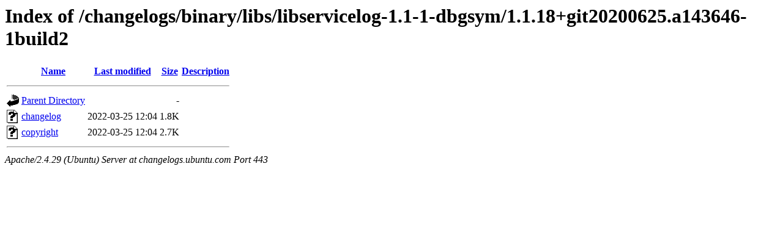

--- FILE ---
content_type: text/html;charset=UTF-8
request_url: https://changelogs.ubuntu.com/changelogs/binary/libs/libservicelog-1.1-1-dbgsym/1.1.18+git20200625.a143646-1build2/?C=S;O=A
body_size: 462
content:
<!DOCTYPE HTML PUBLIC "-//W3C//DTD HTML 3.2 Final//EN">
<html>
 <head>
  <title>Index of /changelogs/binary/libs/libservicelog-1.1-1-dbgsym/1.1.18+git20200625.a143646-1build2</title>
 </head>
 <body>
<h1>Index of /changelogs/binary/libs/libservicelog-1.1-1-dbgsym/1.1.18+git20200625.a143646-1build2</h1>
  <table>
   <tr><th valign="top"><img src="/icons/blank.gif" alt="[ICO]"></th><th><a href="?C=N;O=A">Name</a></th><th><a href="?C=M;O=A">Last modified</a></th><th><a href="?C=S;O=D">Size</a></th><th><a href="?C=D;O=A">Description</a></th></tr>
   <tr><th colspan="5"><hr></th></tr>
<tr><td valign="top"><img src="/icons/back.gif" alt="[PARENTDIR]"></td><td><a href="/changelogs/binary/libs/libservicelog-1.1-1-dbgsym/">Parent Directory</a></td><td>&nbsp;</td><td align="right">  - </td><td>&nbsp;</td></tr>
<tr><td valign="top"><img src="/icons/unknown.gif" alt="[   ]"></td><td><a href="changelog">changelog</a></td><td align="right">2022-03-25 12:04  </td><td align="right">1.8K</td><td>&nbsp;</td></tr>
<tr><td valign="top"><img src="/icons/unknown.gif" alt="[   ]"></td><td><a href="copyright">copyright</a></td><td align="right">2022-03-25 12:04  </td><td align="right">2.7K</td><td>&nbsp;</td></tr>
   <tr><th colspan="5"><hr></th></tr>
</table>
<address>Apache/2.4.29 (Ubuntu) Server at changelogs.ubuntu.com Port 443</address>
</body></html>
